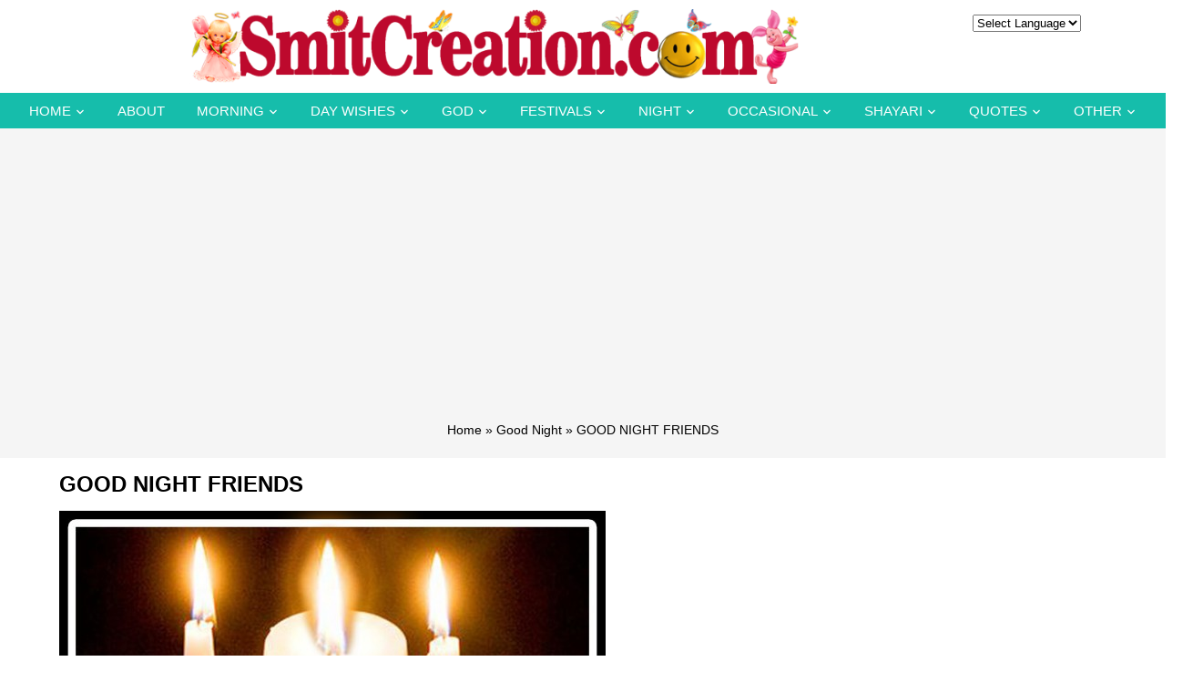

--- FILE ---
content_type: text/html; charset=UTF-8
request_url: https://www.smitcreation.com/good-night-friends-6/
body_size: 9210
content:
<!DOCTYPE html>
<html lang="en">
<head>
<title>GOOD NIGHT FRIENDS - SmitCreation.com</title>

<link rel="preconnect" href="https://fonts.gstatic.com">
<link href="https://fonts.googleapis.com/css2?family=Roboto:wght@300;400;700&display=swap" rel="stylesheet"> 
	
<link rel=stylesheet href="https://www.smitcreation.com/wp-content/themes/smitcreation/fonts/icomoon/style.css">
<link rel=stylesheet href="https://www.smitcreation.com/wp-content/themes/smitcreation/css/bootstrap.min.css?v=1.1">
<link rel=stylesheet href="https://www.smitcreation.com/wp-content/themes/smitcreation/style.css?v=1.44" type="text/css" />	
<link rel=stylesheet href="https://www.smitcreation.com/wp-content/themes/smitcreation/css/navbar.css?v=1.2" type="text/css" />
<link rel=stylesheet href="https://www.smitcreation.com/wp-content/themes/smitcreation/css/new-home-css.css?v=1768541755" type="text/css" />
<link rel=stylesheet href="https://www.smitcreation.com/wp-content/themes/smitcreation/css/owl.carousel.min.css">

	
<style type="text/css">
div.wpcf7-response-output {float:left;margin: 10px 0 0; padding:0;background:#eee;padding:8px 15px;border-radius:5px;border:1px solid #ccc;color:#444;}
span.wpcf7-not-valid-tip {position: absolute;top:0;left: 10%;z-index: 100;background:rgba(255,255,255, 0.8);border: 1px solid #ccc;font-size: 12px;padding: 2px 10px;color:#222;width:85%;}
.wpcf7-form-control-wrap:hover .wpcf7-not-valid-tip, .wpcf7-form-control:focus + .wpcf7-not-valid-tip { display:none; }
</style>

<link rel="apple-touch-icon" sizes="180x180" href="https://www.smitcreation.com/apple-touch-icon.png">
<link rel="icon" type="image/png" sizes="32x32" href="https://www.smitcreation.com/favicon-32x32.png">
<link rel="icon" type="image/png" sizes="16x16" href="https://www.smitcreation.com/favicon-16x16.png">
<link rel="manifest" href="https://www.smitcreation.com/site.webmanifest">
<link rel="mask-icon" href="https://www.smitcreation.com/safari-pinned-tab.svg" color="#5bbad5">
<meta name="msapplication-TileColor" content="#da532c">
<meta name="p:domain_verify" content="258a5d1c9f0456609ec4f31b7c96d9b8"/>
<meta name="viewport" content="width=device-width, initial-scale=1"/>
<meta name="google-site-verification" content="lNCtmMFutIlPNs8BGe3tWJHBq1irf0P1IjNvqMqVdVo"/>

<script async src="https://pagead2.googlesyndication.com/pagead/js/adsbygoogle.js?client=ca-pub-4650807661925081"
     crossorigin="anonymous"></script>

	<meta property="og:image" content="https://www.smitcreation.com/sc/02/3849/38491.jpg" />
		






<meta name='robots' content='index, follow, max-image-preview:large, max-snippet:-1, max-video-preview:-1' />

	<!-- This site is optimized with the Yoast SEO plugin v26.7 - https://yoast.com/wordpress/plugins/seo/ -->
	<link rel="canonical" href="https://www.smitcreation.com/good-night-friends-6/" />
	<meta property="og:locale" content="en_US" />
	<meta property="og:url" content="https://www.smitcreation.com/good-night-friends-6/" />
	<meta property="og:site_name" content="SmitCreation.com - Pictures and Graphics" />
	<meta property="article:published_time" content="2016-05-23T13:45:12+00:00" />
	<meta property="article:modified_time" content="2020-12-11T11:33:20+00:00" />
	<meta property="og:image" content="https://www.smitcreation.com/sc/02/3849/38491.jpg" />
	<meta name="author" content="Smita Haldankar" />
	<meta name="twitter:label1" content="Written by" />
	<meta name="twitter:data1" content="Smita Haldankar" />
	<!-- / Yoast SEO plugin. -->


<style id='wp-img-auto-sizes-contain-inline-css' type='text/css'>
img:is([sizes=auto i],[sizes^="auto," i]){contain-intrinsic-size:3000px 1500px}
/*# sourceURL=wp-img-auto-sizes-contain-inline-css */
</style>
<link rel='stylesheet' id='contact-form-7-css' href='https://www.smitcreation.com/wp-content/plugins/contact-form-7/includes/css/styles.css?ver=6.1.4' type='text/css' media='all' />
<link rel='stylesheet' id='wpa-css-css' href='https://www.smitcreation.com/wp-content/plugins/honeypot/includes/css/wpa.css?ver=2.3.04' type='text/css' media='all' />
<link rel='stylesheet' id='wp-postratings-css' href='https://www.smitcreation.com/wp-content/plugins/wp-postratings/css/postratings-css.css?ver=1.91.2' type='text/css' media='all' />
<script type="text/javascript" src="https://www.smitcreation.com/wp-includes/js/jquery/jquery.min.js?ver=3.7.1" id="jquery-core-js"></script>
<script type="text/javascript" src="https://www.smitcreation.com/wp-includes/js/jquery/jquery-migrate.min.js?ver=3.4.1" id="jquery-migrate-js"></script>
<link rel="icon" href="https://www.smitcreation.com/wp-content/uploads/2018/08/cropped-SC-2-32x32.png" sizes="32x32" />
<link rel="icon" href="https://www.smitcreation.com/wp-content/uploads/2018/08/cropped-SC-2-192x192.png" sizes="192x192" />
<link rel="apple-touch-icon" href="https://www.smitcreation.com/wp-content/uploads/2018/08/cropped-SC-2-180x180.png" />
<meta name="msapplication-TileImage" content="https://www.smitcreation.com/wp-content/uploads/2018/08/cropped-SC-2-270x270.png" />

<script src="https://www.smitcreation.com/wp-content/themes/smitcreation/js/jquery-3.1.1.min.js"></script>

<style id='global-styles-inline-css' type='text/css'>
:root{--wp--preset--aspect-ratio--square: 1;--wp--preset--aspect-ratio--4-3: 4/3;--wp--preset--aspect-ratio--3-4: 3/4;--wp--preset--aspect-ratio--3-2: 3/2;--wp--preset--aspect-ratio--2-3: 2/3;--wp--preset--aspect-ratio--16-9: 16/9;--wp--preset--aspect-ratio--9-16: 9/16;--wp--preset--color--black: #000000;--wp--preset--color--cyan-bluish-gray: #abb8c3;--wp--preset--color--white: #ffffff;--wp--preset--color--pale-pink: #f78da7;--wp--preset--color--vivid-red: #cf2e2e;--wp--preset--color--luminous-vivid-orange: #ff6900;--wp--preset--color--luminous-vivid-amber: #fcb900;--wp--preset--color--light-green-cyan: #7bdcb5;--wp--preset--color--vivid-green-cyan: #00d084;--wp--preset--color--pale-cyan-blue: #8ed1fc;--wp--preset--color--vivid-cyan-blue: #0693e3;--wp--preset--color--vivid-purple: #9b51e0;--wp--preset--gradient--vivid-cyan-blue-to-vivid-purple: linear-gradient(135deg,rgb(6,147,227) 0%,rgb(155,81,224) 100%);--wp--preset--gradient--light-green-cyan-to-vivid-green-cyan: linear-gradient(135deg,rgb(122,220,180) 0%,rgb(0,208,130) 100%);--wp--preset--gradient--luminous-vivid-amber-to-luminous-vivid-orange: linear-gradient(135deg,rgb(252,185,0) 0%,rgb(255,105,0) 100%);--wp--preset--gradient--luminous-vivid-orange-to-vivid-red: linear-gradient(135deg,rgb(255,105,0) 0%,rgb(207,46,46) 100%);--wp--preset--gradient--very-light-gray-to-cyan-bluish-gray: linear-gradient(135deg,rgb(238,238,238) 0%,rgb(169,184,195) 100%);--wp--preset--gradient--cool-to-warm-spectrum: linear-gradient(135deg,rgb(74,234,220) 0%,rgb(151,120,209) 20%,rgb(207,42,186) 40%,rgb(238,44,130) 60%,rgb(251,105,98) 80%,rgb(254,248,76) 100%);--wp--preset--gradient--blush-light-purple: linear-gradient(135deg,rgb(255,206,236) 0%,rgb(152,150,240) 100%);--wp--preset--gradient--blush-bordeaux: linear-gradient(135deg,rgb(254,205,165) 0%,rgb(254,45,45) 50%,rgb(107,0,62) 100%);--wp--preset--gradient--luminous-dusk: linear-gradient(135deg,rgb(255,203,112) 0%,rgb(199,81,192) 50%,rgb(65,88,208) 100%);--wp--preset--gradient--pale-ocean: linear-gradient(135deg,rgb(255,245,203) 0%,rgb(182,227,212) 50%,rgb(51,167,181) 100%);--wp--preset--gradient--electric-grass: linear-gradient(135deg,rgb(202,248,128) 0%,rgb(113,206,126) 100%);--wp--preset--gradient--midnight: linear-gradient(135deg,rgb(2,3,129) 0%,rgb(40,116,252) 100%);--wp--preset--font-size--small: 13px;--wp--preset--font-size--medium: 20px;--wp--preset--font-size--large: 36px;--wp--preset--font-size--x-large: 42px;--wp--preset--spacing--20: 0.44rem;--wp--preset--spacing--30: 0.67rem;--wp--preset--spacing--40: 1rem;--wp--preset--spacing--50: 1.5rem;--wp--preset--spacing--60: 2.25rem;--wp--preset--spacing--70: 3.38rem;--wp--preset--spacing--80: 5.06rem;--wp--preset--shadow--natural: 6px 6px 9px rgba(0, 0, 0, 0.2);--wp--preset--shadow--deep: 12px 12px 50px rgba(0, 0, 0, 0.4);--wp--preset--shadow--sharp: 6px 6px 0px rgba(0, 0, 0, 0.2);--wp--preset--shadow--outlined: 6px 6px 0px -3px rgb(255, 255, 255), 6px 6px rgb(0, 0, 0);--wp--preset--shadow--crisp: 6px 6px 0px rgb(0, 0, 0);}:where(.is-layout-flex){gap: 0.5em;}:where(.is-layout-grid){gap: 0.5em;}body .is-layout-flex{display: flex;}.is-layout-flex{flex-wrap: wrap;align-items: center;}.is-layout-flex > :is(*, div){margin: 0;}body .is-layout-grid{display: grid;}.is-layout-grid > :is(*, div){margin: 0;}:where(.wp-block-columns.is-layout-flex){gap: 2em;}:where(.wp-block-columns.is-layout-grid){gap: 2em;}:where(.wp-block-post-template.is-layout-flex){gap: 1.25em;}:where(.wp-block-post-template.is-layout-grid){gap: 1.25em;}.has-black-color{color: var(--wp--preset--color--black) !important;}.has-cyan-bluish-gray-color{color: var(--wp--preset--color--cyan-bluish-gray) !important;}.has-white-color{color: var(--wp--preset--color--white) !important;}.has-pale-pink-color{color: var(--wp--preset--color--pale-pink) !important;}.has-vivid-red-color{color: var(--wp--preset--color--vivid-red) !important;}.has-luminous-vivid-orange-color{color: var(--wp--preset--color--luminous-vivid-orange) !important;}.has-luminous-vivid-amber-color{color: var(--wp--preset--color--luminous-vivid-amber) !important;}.has-light-green-cyan-color{color: var(--wp--preset--color--light-green-cyan) !important;}.has-vivid-green-cyan-color{color: var(--wp--preset--color--vivid-green-cyan) !important;}.has-pale-cyan-blue-color{color: var(--wp--preset--color--pale-cyan-blue) !important;}.has-vivid-cyan-blue-color{color: var(--wp--preset--color--vivid-cyan-blue) !important;}.has-vivid-purple-color{color: var(--wp--preset--color--vivid-purple) !important;}.has-black-background-color{background-color: var(--wp--preset--color--black) !important;}.has-cyan-bluish-gray-background-color{background-color: var(--wp--preset--color--cyan-bluish-gray) !important;}.has-white-background-color{background-color: var(--wp--preset--color--white) !important;}.has-pale-pink-background-color{background-color: var(--wp--preset--color--pale-pink) !important;}.has-vivid-red-background-color{background-color: var(--wp--preset--color--vivid-red) !important;}.has-luminous-vivid-orange-background-color{background-color: var(--wp--preset--color--luminous-vivid-orange) !important;}.has-luminous-vivid-amber-background-color{background-color: var(--wp--preset--color--luminous-vivid-amber) !important;}.has-light-green-cyan-background-color{background-color: var(--wp--preset--color--light-green-cyan) !important;}.has-vivid-green-cyan-background-color{background-color: var(--wp--preset--color--vivid-green-cyan) !important;}.has-pale-cyan-blue-background-color{background-color: var(--wp--preset--color--pale-cyan-blue) !important;}.has-vivid-cyan-blue-background-color{background-color: var(--wp--preset--color--vivid-cyan-blue) !important;}.has-vivid-purple-background-color{background-color: var(--wp--preset--color--vivid-purple) !important;}.has-black-border-color{border-color: var(--wp--preset--color--black) !important;}.has-cyan-bluish-gray-border-color{border-color: var(--wp--preset--color--cyan-bluish-gray) !important;}.has-white-border-color{border-color: var(--wp--preset--color--white) !important;}.has-pale-pink-border-color{border-color: var(--wp--preset--color--pale-pink) !important;}.has-vivid-red-border-color{border-color: var(--wp--preset--color--vivid-red) !important;}.has-luminous-vivid-orange-border-color{border-color: var(--wp--preset--color--luminous-vivid-orange) !important;}.has-luminous-vivid-amber-border-color{border-color: var(--wp--preset--color--luminous-vivid-amber) !important;}.has-light-green-cyan-border-color{border-color: var(--wp--preset--color--light-green-cyan) !important;}.has-vivid-green-cyan-border-color{border-color: var(--wp--preset--color--vivid-green-cyan) !important;}.has-pale-cyan-blue-border-color{border-color: var(--wp--preset--color--pale-cyan-blue) !important;}.has-vivid-cyan-blue-border-color{border-color: var(--wp--preset--color--vivid-cyan-blue) !important;}.has-vivid-purple-border-color{border-color: var(--wp--preset--color--vivid-purple) !important;}.has-vivid-cyan-blue-to-vivid-purple-gradient-background{background: var(--wp--preset--gradient--vivid-cyan-blue-to-vivid-purple) !important;}.has-light-green-cyan-to-vivid-green-cyan-gradient-background{background: var(--wp--preset--gradient--light-green-cyan-to-vivid-green-cyan) !important;}.has-luminous-vivid-amber-to-luminous-vivid-orange-gradient-background{background: var(--wp--preset--gradient--luminous-vivid-amber-to-luminous-vivid-orange) !important;}.has-luminous-vivid-orange-to-vivid-red-gradient-background{background: var(--wp--preset--gradient--luminous-vivid-orange-to-vivid-red) !important;}.has-very-light-gray-to-cyan-bluish-gray-gradient-background{background: var(--wp--preset--gradient--very-light-gray-to-cyan-bluish-gray) !important;}.has-cool-to-warm-spectrum-gradient-background{background: var(--wp--preset--gradient--cool-to-warm-spectrum) !important;}.has-blush-light-purple-gradient-background{background: var(--wp--preset--gradient--blush-light-purple) !important;}.has-blush-bordeaux-gradient-background{background: var(--wp--preset--gradient--blush-bordeaux) !important;}.has-luminous-dusk-gradient-background{background: var(--wp--preset--gradient--luminous-dusk) !important;}.has-pale-ocean-gradient-background{background: var(--wp--preset--gradient--pale-ocean) !important;}.has-electric-grass-gradient-background{background: var(--wp--preset--gradient--electric-grass) !important;}.has-midnight-gradient-background{background: var(--wp--preset--gradient--midnight) !important;}.has-small-font-size{font-size: var(--wp--preset--font-size--small) !important;}.has-medium-font-size{font-size: var(--wp--preset--font-size--medium) !important;}.has-large-font-size{font-size: var(--wp--preset--font-size--large) !important;}.has-x-large-font-size{font-size: var(--wp--preset--font-size--x-large) !important;}
/*# sourceURL=global-styles-inline-css */
</style>
</head>
<body class="wp-singular post-template-default single single-post postid-3849 single-format-standard wp-theme-smitcreation">

<div id="fixednavgap"></div>

<header class="header_area">
	<div class="main_menu">	
		<div class="container">
			<div id="topbar">
				<div class="row">
					<div class="col-md-10">
						<div id="logo">
							<a href="https://www.smitcreation.com/"><img src="https://www.smitcreation.com/wp-content/uploads/2020/12/Banner-2021.png"></a>			
							<a href="#" class="site-menu-toggle js-menu-toggle"><span class="icon-menu "></span></a>	
						</div>
					</div>
					<div class="col-md-2 text-center">
						<select id="select" onchange="window.open(this.options[this.selectedIndex].value,'_self');">
							<option value="">Select Language</option>
							<option value="https://www.smitcreation.com/english-section/">English</option>				
							<option value="https://www.smitcreation.com/hindi-section/">Hindi</option>
							<option value="https://www.smitcreation.com/gujarati-section/">Gujarati</option>
							<option value="https://www.smitcreation.com/marathi-section/">Marathi</option>
						</select>
					</div>
				</div>
			</div>
		</div>
		<div class="clear"></div>
		<div class="site-wrap">
			<div class="site-mobile-menu">
				<div class="site-mobile-menu-header">
					<div class="site-mobile-menu-close">
						<span class="icon-close2 js-menu-toggle"></span>
					</div>
				</div>
				<div class="site-mobile-menu-body">
				</div>
			</div>
			<header class="site-navbar">	
				<nav class="site-navigation text-center" role=navigation>
					<ul id="menu-top-navigation" class="site-menu js-clone-nav"><li id="menu-item-61508" class="menu-item menu-item-type-custom menu-item-object-custom menu-item-home menu-item-has-children menu-item-61508"><a href="https://www.smitcreation.com/">Home</a>
<ul/ class="dropdown"/>
	<li id="menu-item-58257" class="menu-item menu-item-type-post_type menu-item-object-page menu-item-58257"><a href="https://www.smitcreation.com/english-section/">English</a></li>
	<li id="menu-item-56428" class="menu-item menu-item-type-post_type menu-item-object-page menu-item-56428"><a href="https://www.smitcreation.com/hindi-section/">Hindi</a></li>
	<li id="menu-item-56429" class="menu-item menu-item-type-post_type menu-item-object-page menu-item-56429"><a href="https://www.smitcreation.com/gujarati-section/">Gujarati</a></li>
	<li id="menu-item-56430" class="menu-item menu-item-type-post_type menu-item-object-page menu-item-56430"><a href="https://www.smitcreation.com/marathi-section/">Marathi</a></li>
</ul>
</li>
<li id="menu-item-56432" class="menu-item menu-item-type-post_type menu-item-object-page menu-item-56432"><a href="https://www.smitcreation.com/about-smita-haldankar/">About</a></li>
<li id="menu-item-56441" class="menu-item menu-item-type-post_type menu-item-object-page menu-item-has-children menu-item-56441"><a href="https://www.smitcreation.com/good-morning-greeting-cards/">Morning</a>
<ul/ class="dropdown"/>
	<li id="menu-item-56433" class="menu-item menu-item-type-taxonomy menu-item-object-category menu-item-56433"><a href="https://www.smitcreation.com/pictures/good-morning/">Good Morning English</a></li>
	<li id="menu-item-61753" class="menu-item menu-item-type-taxonomy menu-item-object-category menu-item-61753"><a href="https://www.smitcreation.com/pictures/good-morning-hindi/">Good Morning Hindi</a></li>
	<li id="menu-item-56437" class="menu-item menu-item-type-taxonomy menu-item-object-category menu-item-56437"><a href="https://www.smitcreation.com/pictures/shubh-prabhat-hindi-photo/">Shubh Prabhat Hindi (शुभ प्रभात हिंदी )</a></li>
	<li id="menu-item-61754" class="menu-item menu-item-type-taxonomy menu-item-object-category menu-item-61754"><a href="https://www.smitcreation.com/pictures/good-morning-marathi/">Good Morning Marathi</a></li>
	<li id="menu-item-56438" class="menu-item menu-item-type-taxonomy menu-item-object-category menu-item-56438"><a href="https://www.smitcreation.com/pictures/shubh-sakal-marathi-photo/">Shubh Sakal Marathi (शुभ सकाळ मराठी)</a></li>
	<li id="menu-item-61755" class="menu-item menu-item-type-taxonomy menu-item-object-category menu-item-61755"><a href="https://www.smitcreation.com/pictures/good-morning-gujarati/">Good Morning Gujarati</a></li>
	<li id="menu-item-56439" class="menu-item menu-item-type-taxonomy menu-item-object-category menu-item-56439"><a href="https://www.smitcreation.com/pictures/shubh-savar-gujarati-photo/">Shubh Savar Gujarati (શુભ સવાર ગુજરાતી)</a></li>
	<li id="menu-item-56451" class="menu-item menu-item-type-custom menu-item-object-custom menu-item-56451"><a href="https://www.smitcreation.com/sms/good-morning-sms-collection/">Good Morning SMS</a></li>
</ul>
</li>
<li id="menu-item-56440" class="menu-item menu-item-type-post_type menu-item-object-page menu-item-has-children menu-item-56440"><a href="https://www.smitcreation.com/every-day-wishes-cards/">Day Wishes</a>
<ul/ class="dropdown"/>
	<li id="menu-item-56442" class="menu-item menu-item-type-taxonomy menu-item-object-category menu-item-56442"><a href="https://www.smitcreation.com/pictures/new-week/">New Week</a></li>
	<li id="menu-item-56444" class="menu-item menu-item-type-taxonomy menu-item-object-category menu-item-56444"><a href="https://www.smitcreation.com/pictures/monday/">Monday</a></li>
	<li id="menu-item-56445" class="menu-item menu-item-type-taxonomy menu-item-object-category menu-item-56445"><a href="https://www.smitcreation.com/pictures/tuesday/">Tuesday</a></li>
	<li id="menu-item-56446" class="menu-item menu-item-type-taxonomy menu-item-object-category menu-item-56446"><a href="https://www.smitcreation.com/pictures/wednesday/">Wednesday</a></li>
	<li id="menu-item-56447" class="menu-item menu-item-type-taxonomy menu-item-object-category menu-item-56447"><a href="https://www.smitcreation.com/pictures/thursday/">Thursday</a></li>
	<li id="menu-item-56448" class="menu-item menu-item-type-taxonomy menu-item-object-category menu-item-56448"><a href="https://www.smitcreation.com/pictures/friday/">Friday</a></li>
	<li id="menu-item-56449" class="menu-item menu-item-type-taxonomy menu-item-object-category menu-item-56449"><a href="https://www.smitcreation.com/pictures/saturday/">Saturday</a></li>
	<li id="menu-item-56450" class="menu-item menu-item-type-taxonomy menu-item-object-category menu-item-56450"><a href="https://www.smitcreation.com/pictures/weekend/">Weekend</a></li>
	<li id="menu-item-56443" class="menu-item menu-item-type-taxonomy menu-item-object-category menu-item-56443"><a href="https://www.smitcreation.com/pictures/sunday/">Sunday</a></li>
</ul>
</li>
<li id="menu-item-56452" class="menu-item menu-item-type-post_type menu-item-object-page menu-item-has-children menu-item-56452"><a href="https://www.smitcreation.com/god-section/">God</a>
<ul/ class="dropdown"/>
	<li id="menu-item-75073" class="menu-item menu-item-type-taxonomy menu-item-object-category menu-item-75073"><a href="https://www.smitcreation.com/pictures/bhakti-ki-bunde/">Bhakti Ki Bunde &#8211; भक्ति की बूँदें</a></li>
	<li id="menu-item-56656" class="menu-item menu-item-type-taxonomy menu-item-object-category menu-item-56656"><a href="https://www.smitcreation.com/pictures/gif-images/god-gif-images/">God Gif Images</a></li>
	<li id="menu-item-56453" class="menu-item menu-item-type-taxonomy menu-item-object-category menu-item-56453"><a href="https://www.smitcreation.com/pictures/bhagwan-shiva-shankar-images/">Shiva ( शिव )</a></li>
	<li id="menu-item-56456" class="menu-item menu-item-type-taxonomy menu-item-object-category menu-item-56456"><a href="https://www.smitcreation.com/pictures/hanuman/">Hanuman ( हनुमान )</a></li>
	<li id="menu-item-56455" class="menu-item menu-item-type-taxonomy menu-item-object-category menu-item-56455"><a href="https://www.smitcreation.com/pictures/ganesha/">Ganesha ( गणेश )</a></li>
	<li id="menu-item-56457" class="menu-item menu-item-type-taxonomy menu-item-object-category menu-item-56457"><a href="https://www.smitcreation.com/pictures/shri-vishnu/">Shri Vishnu ( श्री विष्णु )</a></li>
	<li id="menu-item-56458" class="menu-item menu-item-type-taxonomy menu-item-object-category menu-item-56458"><a href="https://www.smitcreation.com/pictures/sai-baba/">Sai Baba ( साईं बाबा )</a></li>
	<li id="menu-item-56459" class="menu-item menu-item-type-taxonomy menu-item-object-category menu-item-56459"><a href="https://www.smitcreation.com/pictures/krishna/">Krishna ( कृष्ण )</a></li>
	<li id="menu-item-56460" class="menu-item menu-item-type-taxonomy menu-item-object-category menu-item-56460"><a href="https://www.smitcreation.com/pictures/devi/">Devi ( देवी )</a></li>
	<li id="menu-item-56461" class="menu-item menu-item-type-taxonomy menu-item-object-category menu-item-56461"><a href="https://www.smitcreation.com/pictures/shani-dev/">Shani Dev (शनि देव )</a></li>
	<li id="menu-item-56462" class="menu-item menu-item-type-taxonomy menu-item-object-category menu-item-56462"><a href="https://www.smitcreation.com/pictures/shri-ram/">Shri Ram ( श्री राम )</a></li>
	<li id="menu-item-56463" class="menu-item menu-item-type-taxonomy menu-item-object-category menu-item-56463"><a href="https://www.smitcreation.com/pictures/surya-dev/">Surya Dev (सूर्य देव )</a></li>
	<li id="menu-item-56464" class="menu-item menu-item-type-custom menu-item-object-custom menu-item-56464"><a href="https://www.smitcreation.com/god-section/">More</a></li>
</ul>
</li>
<li id="menu-item-56471" class="menu-item menu-item-type-post_type menu-item-object-page menu-item-has-children menu-item-56471"><a href="https://www.smitcreation.com/festivals/">Festivals</a>
<ul/ class="dropdown"/>
	<li id="menu-item-56472" class="menu-item menu-item-type-taxonomy menu-item-object-category menu-item-56472"><a href="https://www.smitcreation.com/pictures/festivals/">English Festivals</a></li>
	<li id="menu-item-56477" class="menu-item menu-item-type-taxonomy menu-item-object-category menu-item-56477"><a href="https://www.smitcreation.com/pictures/special-days/">Special Days</a></li>
	<li id="menu-item-56473" class="menu-item menu-item-type-taxonomy menu-item-object-category menu-item-56473"><a href="https://www.smitcreation.com/pictures/hindi-festivals/">Hindi Festivals (हिन्दी त्योहार )</a></li>
	<li id="menu-item-56474" class="menu-item menu-item-type-taxonomy menu-item-object-category menu-item-56474"><a href="https://www.smitcreation.com/pictures/gujarati-festivals/">Gujarati Festivals (ગુજરાતી તહેવાર)</a></li>
	<li id="menu-item-56475" class="menu-item menu-item-type-taxonomy menu-item-object-category menu-item-56475"><a href="https://www.smitcreation.com/pictures/marathi-festivals/">Marathi Festivals (मराठी सण )</a></li>
	<li id="menu-item-56476" class="menu-item menu-item-type-taxonomy menu-item-object-category menu-item-56476"><a href="https://www.smitcreation.com/pictures/hindi-slogans/">Hindi Social Awareness Days ( हिन्दी सामाजिक जागरूकता दिवस )</a></li>
</ul>
</li>
<li id="menu-item-56465" class="menu-item menu-item-type-custom menu-item-object-custom menu-item-has-children menu-item-56465"><a href="https://www.smitcreation.com/pictures/good-night/">Night</a>
<ul/ class="dropdown"/>
	<li id="menu-item-56466" class="menu-item menu-item-type-taxonomy menu-item-object-category current-post-ancestor current-menu-parent current-post-parent menu-item-56466"><a href="https://www.smitcreation.com/pictures/good-night/">Good Night English</a></li>
	<li id="menu-item-56467" class="menu-item menu-item-type-taxonomy menu-item-object-category menu-item-56467"><a href="https://www.smitcreation.com/pictures/shubh-ratri-hindi/">Shubh Ratri Hindi (शुभ रात्रि हिंदी)</a></li>
	<li id="menu-item-56468" class="menu-item menu-item-type-taxonomy menu-item-object-category menu-item-56468"><a href="https://www.smitcreation.com/pictures/shubh-ratri-gujarati/">Shubh Ratri Gujarati (શુભ રાત્રી ગુજરાતી )</a></li>
	<li id="menu-item-56469" class="menu-item menu-item-type-taxonomy menu-item-object-category menu-item-56469"><a href="https://www.smitcreation.com/pictures/shubh-ratri-marathi/">Shubh Ratri Marathi (शुभ रात्री मराठी)</a></li>
</ul>
</li>
<li id="menu-item-56478" class="menu-item menu-item-type-post_type menu-item-object-page menu-item-has-children menu-item-56478"><a href="https://www.smitcreation.com/occasional-greetings/">Occasional</a>
<ul/ class="dropdown"/>
	<li id="menu-item-56479" class="menu-item menu-item-type-taxonomy menu-item-object-category menu-item-56479"><a href="https://www.smitcreation.com/pictures/anniversary/">Anniversary</a></li>
	<li id="menu-item-56480" class="menu-item menu-item-type-taxonomy menu-item-object-category menu-item-56480"><a href="https://www.smitcreation.com/pictures/birthday/">Birthday</a></li>
	<li id="menu-item-56481" class="menu-item menu-item-type-taxonomy menu-item-object-category menu-item-56481"><a href="https://www.smitcreation.com/pictures/congratulations/">Congratulations</a></li>
	<li id="menu-item-56482" class="menu-item menu-item-type-taxonomy menu-item-object-category menu-item-56482"><a href="https://www.smitcreation.com/pictures/get-well-soon/">Get Well Soon</a></li>
	<li id="menu-item-56483" class="menu-item menu-item-type-taxonomy menu-item-object-category menu-item-56483"><a href="https://www.smitcreation.com/pictures/good-luck/">Good Luck</a></li>
	<li id="menu-item-56484" class="menu-item menu-item-type-taxonomy menu-item-object-category menu-item-56484"><a href="https://www.smitcreation.com/pictures/happy-journey/">Happy Journey</a></li>
	<li id="menu-item-56485" class="menu-item menu-item-type-taxonomy menu-item-object-category menu-item-56485"><a href="https://www.smitcreation.com/pictures/retirement/">Retirement</a></li>
	<li id="menu-item-56486" class="menu-item menu-item-type-taxonomy menu-item-object-category menu-item-56486"><a href="https://www.smitcreation.com/pictures/thank-you/">Thank You</a></li>
	<li id="menu-item-56487" class="menu-item menu-item-type-taxonomy menu-item-object-category menu-item-56487"><a href="https://www.smitcreation.com/pictures/wedding-day/">Wedding Day</a></li>
	<li id="menu-item-56719" class="menu-item menu-item-type-custom menu-item-object-custom menu-item-56719"><a href="https://www.smitcreation.com/occasional-greetings/">more</a></li>
</ul>
</li>
<li id="menu-item-56488" class="menu-item menu-item-type-taxonomy menu-item-object-category menu-item-has-children menu-item-56488"><a href="https://www.smitcreation.com/pictures/shayari/">Shayari</a>
<ul/ class="dropdown"/>
	<li id="menu-item-56489" class="menu-item menu-item-type-taxonomy menu-item-object-category menu-item-56489"><a href="https://www.smitcreation.com/pictures/shayari/suprabhat-shayari/">Suprabhat Shayari (सुप्रभात शायरी)</a></li>
	<li id="menu-item-56490" class="menu-item menu-item-type-taxonomy menu-item-object-category menu-item-56490"><a href="https://www.smitcreation.com/pictures/shayari/shubh-ratri-shayari/">Shubh Ratri Shayari (शुभ रात्रि शायरी)</a></li>
	<li id="menu-item-56491" class="menu-item menu-item-type-taxonomy menu-item-object-category menu-item-56491"><a href="https://www.smitcreation.com/pictures/shayari/">Hindi Shayari (हिंदी शायरी)</a></li>
	<li id="menu-item-56492" class="menu-item menu-item-type-taxonomy menu-item-object-category menu-item-56492"><a href="https://www.smitcreation.com/pictures/marathi-shayari/">Marathi Shayari (मराठी शायरी)</a></li>
	<li id="menu-item-56493" class="menu-item menu-item-type-taxonomy menu-item-object-category menu-item-56493"><a href="https://www.smitcreation.com/pictures/gujarati-shayari/">Gujarati Shayari (ગુજરાતી શાયરી)</a></li>
	<li id="menu-item-56494" class="menu-item menu-item-type-taxonomy menu-item-object-category menu-item-56494"><a href="https://www.smitcreation.com/pictures/shayari/love-shayari/">Love Shayari (प्रेम शायरी)</a></li>
	<li id="menu-item-56495" class="menu-item menu-item-type-taxonomy menu-item-object-category menu-item-56495"><a href="https://www.smitcreation.com/pictures/shayari/zindagi-shayari/">Zindagi Shayari (जिंदगी शायरी)</a></li>
	<li id="menu-item-56496" class="menu-item menu-item-type-taxonomy menu-item-object-category menu-item-56496"><a href="https://www.smitcreation.com/pictures/shayari/">More</a></li>
</ul>
</li>
<li id="menu-item-56500" class="menu-item menu-item-type-post_type menu-item-object-page menu-item-has-children menu-item-56500"><a href="https://www.smitcreation.com/inspirational-quotes/">Quotes</a>
<ul/ class="dropdown"/>
	<li id="menu-item-56499" class="menu-item menu-item-type-taxonomy menu-item-object-category menu-item-56499"><a href="https://www.smitcreation.com/pictures/quotes/">English Quotes</a></li>
	<li id="menu-item-56504" class="menu-item menu-item-type-taxonomy menu-item-object-category menu-item-56504"><a href="https://www.smitcreation.com/pictures/hindi-suvichar/">Hindi Suvichar ( हिंदी सुविचार )</a></li>
	<li id="menu-item-56505" class="menu-item menu-item-type-taxonomy menu-item-object-category menu-item-56505"><a href="https://www.smitcreation.com/pictures/gujarati-suvichar/">Gujarati Suvichar (ગુજરાતી સુવિચાર )</a></li>
	<li id="menu-item-56506" class="menu-item menu-item-type-taxonomy menu-item-object-category menu-item-56506"><a href="https://www.smitcreation.com/pictures/marathi-suvichar/">Marathi Suvichar (मराठी सुविचार)</a></li>
	<li id="menu-item-56502" class="menu-item menu-item-type-taxonomy menu-item-object-category menu-item-56502"><a href="https://www.smitcreation.com/pictures/great-quotes/">Great Quotes</a></li>
	<li id="menu-item-56501" class="menu-item menu-item-type-taxonomy menu-item-object-category menu-item-56501"><a href="https://www.smitcreation.com/pictures/life/healthy-life-quotes/">Healthy Quotes</a></li>
	<li id="menu-item-56503" class="menu-item menu-item-type-taxonomy menu-item-object-category menu-item-56503"><a href="https://www.smitcreation.com/pictures/life/">Life Quotes</a></li>
	<li id="menu-item-56507" class="menu-item menu-item-type-post_type menu-item-object-page menu-item-56507"><a href="https://www.smitcreation.com/inspirational-quotes/">more</a></li>
</ul>
</li>
<li id="menu-item-56509" class="menu-item menu-item-type-custom menu-item-object-custom menu-item-has-children menu-item-56509"><a href="https://www.smitcreation.com/photoframe/">Other</a>
<ul/ class="dropdown"/>
	<li id="menu-item-56655" class="menu-item menu-item-type-taxonomy menu-item-object-category menu-item-56655"><a href="https://www.smitcreation.com/pictures/gif-images/">Gif Images</a></li>
	<li id="menu-item-56511" class="menu-item menu-item-type-custom menu-item-object-custom menu-item-56511"><a href="https://www.smitcreation.com/photoframe/">Photo Frames</a></li>
	<li id="menu-item-56510" class="menu-item menu-item-type-custom menu-item-object-custom menu-item-56510"><a href="https://www.smitcreation.com/sms/">SMS Collection</a></li>
	<li id="menu-item-56508" class="menu-item menu-item-type-taxonomy menu-item-object-category menu-item-56508"><a href="https://www.smitcreation.com/pictures/videos/">Videos</a></li>
</ul>
</li>
</ul>				</nav>
			</header>
		</div>
	</div>
</header>


<div id="featuredlinks">
<p>
<a href="https://www.smitcreation.com/pictures/good-morning/">Good Morning</a> | 
<a href="https://www.smitcreation.com/pictures/birthday/">Birthday</a> | 
<a href="https://www.smitcreation.com/events/">Festivals</a> | 
<a href="https://www.smitcreation.com/every-day-wishes-cards/">Day Wishes</a> | 
<a href="https://www.smitcreation.com/god-section/">God</a> | 
<a href="https://www.smitcreation.com/pictures/shayari/">Shayari</a> | 
<a href="https://www.smitcreation.com/inspirational-quotes/">Quotes</a>
</p>
</div>
<div id="pagetitle">
	<div id="pagetitleinner">	
		<div class="inner">
						<div class="breadcrumb">
				<a href="https://www.smitcreation.com" rel="nofollow"><i class="fas fa-home"></i> Home</a> »   <a href="https://www.smitcreation.com/pictures/good-night/" title="View all posts in Good Night">Good Night</a> » GOOD NIGHT FRIENDS			</div>	
		</div>
	</div>
</div>

<div class="clear"></div>

<div class="container" id="single-post">
	<div class="row">
			<div class="col-md-9">
								<h1 class="post-title">GOOD NIGHT FRIENDS</h1>
				
<p><a href="https://www.smitcreation.com/sc/02/3849/3849.jpg"><img decoding="async" src="https://www.smitcreation.com/sc/02/3849/38491.jpg" alt="Good Night Friends" /></a><a class="downloadlink" href="https://www.smitcreation.com/sc/02/3849/3849.jpg" download="3849.jpg">Download Image</a></p>
<p>This picture was submitted by Ravi Prakash.</p>
				<div class="clear"></div>	
				
				
<div class="seemore">
See More here: <a href="https://www.smitcreation.com/pictures/good-night/" rel="category tag">Good Night</a>  <p>Tag: <a href="https://www.smitcreation.com/contributors/ravi-prakash/" rel="tag">Ravi Prakash</a></p></div>






	

	 


<div id="respond">

<h3>Leave a comment</h3>



<form action="https://www.smitcreation.com/wp-comments-post.php" method="post" id="commentform">


<p><input type="text" name="author" id="author" value="" size="20" aria-required='true' />
<label for="author"><small>Name (required)</small></label></p>

<p><input type="text" name="email" id="email" value="" size="20" aria-required='true' />
<label for="email"><small>Mail (will not be published) (required)</small></label></p>


<p><textarea name="comment" id="comment" cols="45" rows="7"></textarea></p>

<p><input name="submit" type="submit" id="submit" value="Submit Comment" />
<input type='hidden' name='comment_post_ID' value='3849' id='comment_post_ID' />
<input type='hidden' name='comment_parent' id='comment_parent' value='0' />
</p>

<p style="display: none;"><input type="hidden" id="akismet_comment_nonce" name="akismet_comment_nonce" value="fcfb7c2e20" /></p><p style="display: none !important;" class="akismet-fields-container" data-prefix="ak_"><label>&#916;<textarea name="ak_hp_textarea" cols="45" rows="8" maxlength="100"></textarea></label><input type="hidden" id="ak_js_1" name="ak_js" value="77"/><script>document.getElementById( "ak_js_1" ).setAttribute( "value", ( new Date() ).getTime() );</script></p>
</form>

</div>


							</div>
				</div>	
	<div class="clear"></div>
	</div>

<div class="clear"></div>

<div class="clear"></div>

<div id="footer">
	<div class="inner">			
		<div class="fleft">
			&copy;: All rights reserved. <a href="https://www.smitcreation.com/">SmitCreation.com &#8211; Pictures and Graphics</a> | <a href="https://www.smitcreation.com/disclaimer/">Disclaimer</a> | <a href="https://www.smitcreation.com/copyright-policy/">Copyright Policy</a> | <a href="https://www.smitcreation.com/privacy-policy/">Privacy Policy</a> | <a href="https://www.smitcreation.com/contact-us/">Contact Us</a>
		</div>
	</div>
	<a href="#" id="scroll" style="display: none;"><span></span></a>		
	<div class="clear"></div>
</div>

<script src="https://cdnjs.cloudflare.com/ajax/libs/jqueryui/1.12.1/jquery-ui.min.js"></script>



<script src="https://www.smitcreation.com/wp-content/themes/smitcreation/js/bootstrap.min.js"></script>
<script src="https://www.smitcreation.com/wp-content/themes/smitcreation/js/main.js?v=1.1"></script>

<script>
	 // js for tabs 
    $(".tab_content").hide();
    $(".tab_content:first").show();
  /* if in tab mode */
    $("ul.tabs li").click(function() {
		
      $(".tab_content").hide();
      var activeTab = $(this).attr("rel"); 
      $("#"+activeTab).fadeIn();		
		
      $("ul.tabs li").removeClass("active");
      $(this).addClass("active");

	  $(".tab_drawer_heading").removeClass("d_active");
	  $(".tab_drawer_heading[rel^='"+activeTab+"']").addClass("d_active");
	  
    /*$(".tabs").css("margin-top", function(){ 
       return ($(".tab_container").outerHeight() - $(".tabs").outerHeight() ) / 2;
    });*/
    });
    $(".tab_container").css("min-height", function(){ 
      return $(".tabs").outerHeight() + 0;
    });
	/* if in drawer mode */
	$(".tab_drawer_heading").click(function() {
      
      $(".tab_content").hide();
      var d_activeTab = $(this).attr("rel"); 
      $("#"+d_activeTab).fadeIn();
	  
	  $(".tab_drawer_heading").removeClass("d_active");
      $(this).addClass("d_active");
	  
	  $("ul.tabs li").removeClass("active");
	  $("ul.tabs li[rel^='"+d_activeTab+"']").addClass("active");
    });
	
	
	/* Extra class "tab_last" 
	   to add border to bottom side
	   of last tab 
	$('ul.tabs li').last().addClass("tab_last");*/
	</script>




<script type="text/javascript">
$(document).ready(function() {
	jQuery( ".wpcf7-form-control-wrap" ).hover( function() {
		jQuery( this ).children( ".wpcf7-not-valid-tip" ).css( "display", "none" );
	});
});
</script>


<script data-ad-client="ca-pub-4650807661925081" async src="https://pagead2.googlesyndication.com/pagead/js/adsbygoogle.js"></script>

<!-- Start of StatCounter Code for Default Guide -->
<script type="text/javascript">
var sc_project=10338712; 
var sc_invisible=1; 
var sc_security="6257aa01"; 
var scJsHost = (("https:" == document.location.protocol) ?
"https://secure." : "http://www.");
document.write("<sc"+"ript type='text/javascript' src='" +
scJsHost+
"statcounter.com/counter/counter.js'></"+"script>");
</script>
<noscript><div class="statcounter"><a title="shopify
analytics tool" href="http://statcounter.com/shopify/"
target="_blank"><img class="statcounter"
src="http://c.statcounter.com/10338712/0/6257aa01/1/"
alt="shopify analytics tool"></a></div></noscript>
<!-- End of StatCounter Code for Default Guide -->

<!-- Global site tag (gtag.js) - Google Analytics -->
<script async src="https://www.googletagmanager.com/gtag/js?id=UA-66726063-1"></script>
<script>
  window.dataLayer = window.dataLayer || [];
  function gtag(){dataLayer.push(arguments);}
  gtag('js', new Date());

  gtag('config', 'UA-66726063-1');
</script>



<!-- Google tag (gtag.js) -->
<script async src="https://www.googletagmanager.com/gtag/js?id=G-FTF20BYX9Y"></script>
<script>
  window.dataLayer = window.dataLayer || [];
  function gtag(){dataLayer.push(arguments);}
  gtag('js', new Date());

  gtag('config', 'G-FTF20BYX9Y');
</script>



<script type="speculationrules">
{"prefetch":[{"source":"document","where":{"and":[{"href_matches":"/*"},{"not":{"href_matches":["/wp-*.php","/wp-admin/*","/wp-content/uploads/*","/wp-content/*","/wp-content/plugins/*","/wp-content/themes/smitcreation/*","/*\\?(.+)"]}},{"not":{"selector_matches":"a[rel~=\"nofollow\"]"}},{"not":{"selector_matches":".no-prefetch, .no-prefetch a"}}]},"eagerness":"conservative"}]}
</script>
<input type="hidden" id="ajaxurl" value="https://www.smitcreation.com/wp-admin/admin-ajax.php" /><script type="text/javascript" src="https://www.smitcreation.com/wp-includes/js/dist/hooks.min.js?ver=dd5603f07f9220ed27f1" id="wp-hooks-js"></script>
<script type="text/javascript" src="https://www.smitcreation.com/wp-includes/js/dist/i18n.min.js?ver=c26c3dc7bed366793375" id="wp-i18n-js"></script>
<script type="text/javascript" id="wp-i18n-js-after">
/* <![CDATA[ */
wp.i18n.setLocaleData( { 'text direction\u0004ltr': [ 'ltr' ] } );
//# sourceURL=wp-i18n-js-after
/* ]]> */
</script>
<script type="text/javascript" src="https://www.smitcreation.com/wp-content/plugins/contact-form-7/includes/swv/js/index.js?ver=6.1.4" id="swv-js"></script>
<script type="text/javascript" id="contact-form-7-js-before">
/* <![CDATA[ */
var wpcf7 = {
    "api": {
        "root": "https:\/\/www.smitcreation.com\/wp-json\/",
        "namespace": "contact-form-7\/v1"
    },
    "cached": 1
};
//# sourceURL=contact-form-7-js-before
/* ]]> */
</script>
<script type="text/javascript" src="https://www.smitcreation.com/wp-content/plugins/contact-form-7/includes/js/index.js?ver=6.1.4" id="contact-form-7-js"></script>
<script type="text/javascript" src="https://www.smitcreation.com/wp-content/plugins/honeypot/includes/js/wpa_vanilla.js?ver=2.3.04" id="wpascript-js"></script>
<script type="text/javascript" id="wpascript-js-after">
/* <![CDATA[ */
wpa_field_info = {"wpa_field_name":"prlqtu7658","wpa_field_value":962482,"wpa_add_test":"no"}
//# sourceURL=wpascript-js-after
/* ]]> */
</script>
<script type="text/javascript" id="wp-postratings-js-extra">
/* <![CDATA[ */
var ratingsL10n = {"plugin_url":"https://www.smitcreation.com/wp-content/plugins/wp-postratings","ajax_url":"https://www.smitcreation.com/wp-admin/admin-ajax.php","text_wait":"Please rate only 1 item at a time.","image":"stars_crystal","image_ext":"gif","max":"5","show_loading":"0","show_fading":"1","custom":"0"};
var ratings_mouseover_image=new Image();ratings_mouseover_image.src="https://www.smitcreation.com/wp-content/plugins/wp-postratings/images/stars_crystal/rating_over.gif";;
//# sourceURL=wp-postratings-js-extra
/* ]]> */
</script>
<script type="text/javascript" src="https://www.smitcreation.com/wp-content/plugins/wp-postratings/js/postratings-js.js?ver=1.91.2" id="wp-postratings-js"></script>
<script type="text/javascript" src="https://www.smitcreation.com/wp-includes/js/jquery/jquery.form.min.js?ver=4.3.0" id="jquery-form-js"></script>
<script defer type="text/javascript" src="https://www.smitcreation.com/wp-content/plugins/akismet/_inc/akismet-frontend.js?ver=1762970624" id="akismet-frontend-js"></script>

</body>
</html>
<!-- Dynamic page generated in 0.118 seconds. -->
<!-- Cached page generated by WP-Super-Cache on 2026-01-16 11:05:55 -->

<!-- Compression = gzip -->

--- FILE ---
content_type: text/html; charset=utf-8
request_url: https://www.google.com/recaptcha/api2/aframe
body_size: 267
content:
<!DOCTYPE HTML><html><head><meta http-equiv="content-type" content="text/html; charset=UTF-8"></head><body><script nonce="m-_RF_XW404YEAZtwpcSmA">/** Anti-fraud and anti-abuse applications only. See google.com/recaptcha */ try{var clients={'sodar':'https://pagead2.googlesyndication.com/pagead/sodar?'};window.addEventListener("message",function(a){try{if(a.source===window.parent){var b=JSON.parse(a.data);var c=clients[b['id']];if(c){var d=document.createElement('img');d.src=c+b['params']+'&rc='+(localStorage.getItem("rc::a")?sessionStorage.getItem("rc::b"):"");window.document.body.appendChild(d);sessionStorage.setItem("rc::e",parseInt(sessionStorage.getItem("rc::e")||0)+1);localStorage.setItem("rc::h",'1768554616410');}}}catch(b){}});window.parent.postMessage("_grecaptcha_ready", "*");}catch(b){}</script></body></html>

--- FILE ---
content_type: text/css
request_url: https://www.smitcreation.com/wp-content/themes/smitcreation/style.css?v=1.44
body_size: 6447
content:
/*
Theme Name:  Smitcreation theme 2.0
Author URI: https://www.thegeminigeeks.com/
Version: 1.1
Author: The Gemini Geeks
Description: A theme by The Gemini Geeks
*/
:root {
  /* Color Variables: */
--primarycolor:#000;
--secondarycolor:#16bdab;
--tertiarycolor:#bd092d;
--pink:#e82078;
}
*{margin: 0;padding: 0;}
body {margin: 0;padding: 0;background: #fff;font-family: 'Arbutus Slab', sans-serif;-webkit-font-smoothing: antialiased;-moz-osx-font-smoothing: grayscale;color: #000;font-weight: 400;font-size: 18px;line-height: 1.6;text-rendering: optimizeLegibility;}
a img {border: none;}
a {color:var(--primarycolor);text-decoration: none !important;transition:0.8s;transition: all 0.8s ease;-moz-transition: all 0.8s ease;-ms-transition: all 0.6s ease;-webkit-transition: all 0.8s ease;-o-transition: all 0.8s ease;display:inline-block;}
a:hover {transition:0.8s;text-decoration: none;color: var(--secondarycolor);}
:before {font-style: normal;font-family:'icomoon';}
.clear {clear: both;}
.divider {clear: both;border-bottom: 1px solid #ddd;margin: 0 0 20px 0;padding: 18px 0 0 0;}
.alignleft{float:left;margin:0 10px 0 0;}
.alignright{float:right;margin:0 0 0 10px;}
.aligncenter{display:block;margin:0 auto;}
.container-fluid {max-width:1800px;margin:0 auto;}
.container-fluid2 {max-width:1400px;margin:0 auto;}

#scroll {position: fixed;right: 10px;bottom: 10px;cursor: pointer;width: 50px;height: 50px;background-color: var(--secondarycolor);text-indent: -9999px;display: none;-webkit-border-radius: 60px;-moz-border-radius: 60px;border-radius: 60px;z-index: 999;}
#scroll span {position: absolute;top: 50%;left: 50%;margin-left: -8px;margin-top: -12px;height: 0;width: 0;border: 8px solid transparent;border-bottom-color: #ffffff;}
#scroll:hover {background-color:var(--pink);opacity: 1;filter: "alpha(opacity=100)";-ms-filter: "alpha(opacity=100)";}

.inner {width: 1170px;margin: 0 auto;max-width: 100%;}
.overlay {position: absolute;left: 0;right: 0;top: 0;bottom: 0;background-color: #5C2AB5CF;}

.header_area {position:relative;z-index:999;transition: background 0.4s, all 0.3s linear;}


#topbar{padding:10px 0;}
#topbar img{margin:0 auto;width:70%;}

#logo {text-align:center;}
.site-menu-toggle{display: none;}
.site-wrap{background:var(--secondarycolor)}

h1,h2,h3,h4,h5,h6 {margin:0px 0 10px 0;color: #000;line-height: 1.2;font-family: 'Arbutus Slab', sans-serif;}

h1 {font-size: 36px;}
h2 {font-size: 28px;}
h3 {font-size: 24px;}
h4 {font-size: 20px;}
h5 {font-size: 18px;}
h6 {font-size: 16px;}
.postid-75138 h4{color:var(--tertiarycolor)}
.postid-75138 a strong{font-weight:600;font-size:15px}
.smalltext{text-transform: uppercase;letter-spacing: 5px;display: block;text-align: center}

.more-btn{padding: 10px 35px;border: 1px solid var(--secondarycolor);margin:15px 0;display:inline-block}
.more-btn:hover{background:var(--secondarycolor);color:#fff !important; }

#slider{position: relative;width:100%;padding:25px 0;text-align:center;clear:both;}
#slider h1{font-size:20px;color: var(--tertiarycolor)}
#slider #search{margin: 25px auto;width:700px;max-width:100%;text-align:center;}
#searchform input{border:0;}
#search #s{padding:16px;width:80%;display:inline-block;border-radius: 50px;border: 1px solid #ccc;vertical-align:middle;}
#search #searchsubmit{display:inline-block;padding:14px 65px;border-radius: 50px;text-transform: uppercase;background: var(--tertiarycolor);color: #fff;font-size: 18px;cursor:pointer;margin-left:-100px;vertical-align:middle;}
#search #searchsubmit:hover{background:var(--primarycolor)}

#slider .owl-nav .owl-next, #slider .owl-prev {position: absolute;top:40%;transition: 0.6s;font-size:45px;color:#fff;opacity:0;}
#slider:hover .owl-nav .owl-next{display: block;transition: 0.6s;opacity:1.0;}
#slider:hover .owl-nav .owl-prev{display: block;transition: 0.6s;opacity:1.0;}
#slider .owl-nav .owl-next:hover, #slider .owl-nav .owl-prev:hover {color: #fff; transition: 0.6s;}
#slider .owl-nav .owl-prev {left: 20px;display: block;transition: 0.6s; }
#slider .owl-nav .owl-next {right: 20px;display: block;transition: 0.6s;}
#slider .owl-next span, #slider .owl-prev span{background-color: var(--secondarycolor);}
.btn-primary{background: var(--secondarycolor);color:#fff;padding: 15px 45px;border-radius: 50px;display: inline-block;margin: 35px 0;}
.btn-primary:hover{background: #29229D;color:#fff;}

.heading{position:relative;color:#fff;overflow:hidden;background:var(--pink);font-weight:400;padding:5px 10px}
.heading .post-cat{float:right;font-size:16px;color:#fff !important;}
.heading .post-cat:hover{letter-spacing:2px}

h1.pageheading {margin:20px 0;font-weight:normal;font-size:28px;text-align:center;}

#tabside .btns{width:50%;float:left;line-height:50px;margin:10px 0;padding:5px 0px;font-weight: 700;}
#tabside .btns img{width:50px;float:left;margin-right:13px;}

.catdesc {text-align:center;}
a.sidebutton2 {display:inline-block;background:#ff66b3;color:#fff;padding:5px;margin:5px;}

.subscribe{text-align: center;margin-bottom:20px;font-size: 13px;}
.subscribe form{position:relative;width:100%;float:left;margin-bottom: 15px;}
.subscribe h3{background:#f6b80d;color:#fff;font-weight:400;padding:4px 15px;font-size: 20px;text-align: left;}
.subscribe input{padding:15px;width:100%;float:left;border-radius: 50px;border: 1px solid #ccc;position: ;}
.subscribe .es_submit_button{position: absolute;right: 0;float: right;width: auto;padding: 15px 30px;bottom: 0;border-radius: 0 50px 50px 0;background: var(--tertiarycolor);color: #fff;text-transform: uppercase;cursor:pointer}
.subscribe .es_submit_button:hover{background:var(--primarycolor)}
.subscribe,#social,#facebook{float:left;width:100%}
#facebook h3{background:var(--secondarycolor);color:#fff;font-weight:400;padding:4px 15px;font-size: 20px;}
#social h3{background:#7f34e6;color:#fff;font-weight:400;padding:4px 15px;font-size: 20px;}

#trend{padding: 25px 0 0;}
#trend .col-md-3{max-width:20%;text-align:center;margin-bottom:15px;}
#trend #imgbox{width:100%;height:230px;transition:0.5s ease-in-out}
#imgbox img{width:100%;height:100%}
#trend p{margin:10px 0;transition:0.5s ease-in-out}
#trend .col-md-3:hover #imgbox{box-shadow: 0px 0px 15px rgba(0, 0, 0, 0.7);}
#trend .col-md-3:hover p{letter-spacing:2px}


.popular{padding: 15px 0;background: #f5f5f5}
.popular .box{text-align: center;width:122px;margin:0 10px 10px;float: left;}
.popular .box a{color:#fff;}
.popular .box img{width: 90px;margin: 5px auto;transition: 0.6s ease;}
.popular .box:nth-child(1){background:var(--pink)}
.popular .box:nth-child(2){background:#3b81f0}
.popular .box:nth-child(3){background:#646d76}
.popular .box:nth-child(4){background:#7f34e6}
.popular .box:nth-child(5){background:var(--secondarycolor)}
.popular .box:nth-child(6){background:#f6b80d}
.popular .box:nth-child(7){background:#e67249}
.popular .box:nth-child(8){background:#bc86c0}
.popular .box:nth-child(9){background:#bc86c0}
.popular .box:nth-child(9){background:#c43b74}
.popular .box:hover img{transform:scale(1.1)}

#featuredlinks {margin:10px;display:none;}
#featuredlinks p {white-space: nowrap;clear:both;overflow:auto;}
#featuredlinks p a {display:inline-block;margin:10px 5px;}

.last-updated { font-size: 15px; color: #666; text-align:center;}

#main .post .popular p {margin:0;}
#main .post .popular .box {padding:8px 0;}
#main .post .popular .box img {display:block;margin:0 auto 8px auto;}
#main .post .popular .box a {color:#fff;text-align:center;}

#morning {padding:10px 0 0;}
#morning .col-md-3 h3,#trend .col-md-3 h3,#gods .col-md-3 h3,#photoframes .col-md-3 h3{text-align: center;font-weight:400;margin-top:15px;transition:0.5s ease-in-out;font-size:22px;}
#morning img{transition:0.6s ease-in}
#morning .col-md-3:hover img{box-shadow: 0px 0px 15px rgba(0, 0, 0, 0.7);}
#morning .col-md-3:hover h3,#trend .col-md-3:hover h3,#gods .col-md-3:hover h3,#photoframes .col-md-3:hover h3{letter-spacing:2px;}

.night .heading,.popular .heading{background:#3b81f0}
p.sectiondesc {text-align:center; padding:0 10px 10px 10px;}

#photoframes{background:#f6b80d;padding:25px 0 45px;}
#photoframes .heading{background:#f6b80d}
#framebox p{text-align:center;color:#fff;margin:10px 0 0}

#gods{padding:25px 0;}
#gods .col-md-3{margin-bottom:10px;text-align: center}
#gods img{transition:0.6s ease-in-out}
#gods #box p{margin:10px 0}
#gods .col-md-3:hover img{box-shadow: 0px 0px 15px rgba(0, 0, 0, 0.7);}

#collection{padding:10px 0 0}
#collection .col-md-4{margin-bottom:20px;}
.chead{float:left;width:100%;color:#fff;padding:10px 12px;font-size:24px;line-height: 4rem;}
.chead img{width:64px;float:left;margin-right:20px}
#c1{background:#3d81ee}
#c2{background:#e82078}
#c3{background:#f6b80d}
#collection a{background: linear-gradient(to right, #646d76 50%, transparent 50%);  background-size: 200% 100%;  background-position: right bottom;  transition: all .5s ease-out;}
#collection a:hover{color:#fff;background-position: left bottom;}
#cbox1,#cbox2{text-align:center;margin-top:10px;border:1px solid #eee}
#cbox1 a,#cbox2 a{color:#fff;width: 100%;display: block;padding: 8px 0;}
#cbox1:nth-child(2){background:#e82078}
#cbox1:nth-child(3){background:#3d81ee}
#cbox1:nth-child(4){background:#8036e5}
#cbox1:nth-child(5){background:#00cf97}
#cbox1:nth-child(6){background:#f6b80d}
#cbox1:nth-child(7){background:#e5714a}
#cbox1:nth-child(8){background:#bc86bf}
#cbox1:nth-child(9){background:#62ccf3}
#cbox1:nth-child(10){background:#c43b74}

#cbox2:nth-child(2){background:#00c76c}
#cbox2:nth-child(3){background:#450d2a}
#cbox2:nth-child(4){background:#f24b93}
#cbox2:nth-child(5){background:#ed8987}
#cbox2:nth-child(6){background:#061f48}
#cbox2:nth-child(7){background:#88b910}
#cbox2:nth-child(8){background:#0000a0}
#cbox2:nth-child(9){background:#62ccf3}
#cbox2:nth-child(10){background:#c43b74}

#cbox3{width:44%;float:left;background:#000;margin:11px 10px;text-align:center;border-radius:10px;overflow:hidden}
#cbox3 a{color:#fff;width: 100%;display: block;padding:25px 5px;}
#cbox3:nth-child(2){background:#e82078}
#cbox3:nth-child(3){background:#646d76}
#cbox3:nth-child(4){background:#bc86c0}
#cbox3:nth-child(5){background:#8036e5}
#cbox3:nth-child(6){background:#00c76c}
#cbox3:nth-child(7){background:#f6b71a}
#cbox3:nth-child(8){background:#450d2a}
#cbox3:nth-child(9){background:#88b910}
#cbox3:nth-child(10){background:#c43b74}

.subcats{margin: 20px;background: aliceblue;padding: 20px;}
.subcats ul{column-count:2}
.subcats ul li{list-style:none;display:inline-block;}
.subcats ul li::before {content: "\f0a4";color:var(--tertiarycolor);margin-right: 10px;font-style: normal;}
.subcats ul li a{display:inline;}


.sposts {margin: 20px 0;}
.sposts h3 {margin: 0 ;}
.sposts ul {margin: 0;}
.sposts ul li {margin: 5px;list-style-type: none;float:left; height:160px;}
.sposts ul li a {line-height:100%;padding:0;margin:0;width:auto;height:160px;display:inline-block;}
.sposts ul li img {width:auto;height:auto;max-height:100%;max-width:100%;}

.download {float:left; margin:0 9px 7px 0;}
.download a, .download2 a{background:#be0a2e;color:#fff;padding:2px 5px;display:inline-block;border-radius:3px;font-size:14px;line-height:20px;text-decoration:none;transition:background linear 0.2s;}
.download a:hover, .download a:hover {background:#75051c;}

.downloadlink {background:var(--secondarycolor);color:#fff;padding:4px 8px;display:table;letter-spacing:1px;text-decoration:none;transition:all 0.2s linear;margin:0 0 3px 0;font-size:18px;}
.downloadlink:hover {background:var(--tertiarycolor);color:#fff;text-decoration:none;}

#single-post .seemore a, #single-post a h4, #single-post h4 a {color:#16BDAB;font-size:20px;}
#single-post .seemore a:hover, #single-post a h4:hover, #single-post h4 a:hover{color:#13A495;text-decoration:underline!important;}

#blog{margin:25px 0;flex-wrap: wrap;display: flex;}
#blog h1{text-align: center;}
#blog h3{font-size:20px;font-weight:400}
#blog .col-md-6{margin:1%;width:31%;-webkit-transition-duration: 800ms;transition-duration: 800ms;padding: 0;}
#blog .col-md-6:hover{box-shadow:12px 15px 20px 0px rgba(46,61,73,0.15) ;-webkit-transition-duration: 800ms;transition-duration: 800ms;}
#blog .col-md-6 p{text-align: justify;margin:0 0 15px;padding:0 15px;}
#blogbtns{margin:0 auto;display:table}
#blog .col-md-6 .more-link{background:var(--secondarycolor);text-align: center;color:#fff;padding:5px 20px;margin:5px;display: inline-table;transform:0.6s ease;font-size:18px;}
#blog .col-md-6 .more-link:hover{background:var(--tertiarycolor);}
#threebtns {display: grid;grid-template-columns: repeat(auto-fit, minmax(150px,1fr)); white-space: normal;}
#threebtns .post-ratings{display: block ruby;white-space: normal;margin-top: -5px;}

#single-post .post-title{font-size:24px;font-weight: 600;color:var(--primarycolor);margin:15px 0;display: block;}
#single-post p{margin-bottom: 15px;}

#single-post img{max-width: 100%;height: auto;margin-bottom:25px;}
.wp-caption {max-width:97%;display:inline-block;margin-bottom:10px;}
#single-post .wp-caption img {margin-bottom:0;}
#single-post .wp-caption-text {background:#f1f1f1;text-align:center;padding:5px;border:1px solid #ddd;border-top:none;}


.wp-pagenavi {clear: both;margin:25px auto 0;}
.wp-pagenavi span.pages {padding: 8px 10px;margin: 3px;color: #fff;border: 1px solid #000;background: #be0a2e;border-radius: 3px;}
.wp-pagenavi span.current {padding: 8px 10px;margin: 3px;font-weight: 700; border: 1px solid #ccc;color: #fff;background: #be0a2e;border-radius: 3px;}
.wp-pagenavi a {padding: 8px;margin: 2px;text-decoration: none;border: 1px solid #ccc;color: #be0a2e;background: #fff;border-radius: 3px;}

#contactpage{background:#f5f5f5;padding:30px 20px}
#contactform{margin: 0 0 20px 0;line-height: 20px;}
#contactform *{font-size: 15px;color:#595966;}
#contactform p{margin: 0;padding: 0 0 10px 0;line-height: 20px;}
#contactform h2{font-size: 24px;margin:25px 0 15px;font-weight:bolder;border-bottom:1px solid #63C6C1;padding:0 0 8px 0;}
#contactform input{width: 100%;background: #FFF;border: 1px solid #ddd;padding: 15px 25px;margin: 10px 0;}
#contactform select{width: 100%;padding: 1%;background: #FFF;border: 1px solid #ddd;padding: 15px 25px;margin: 10px 0;color:#595966;}
#contactform textarea{width: 100%;height: 125px;background: #fff;border: 1px solid #ddd;padding: 25px;margin: 10px 0;}
#contactform input:focus, #contactform textarea:focus, #contactform select:focus{background: #fff;border: 1px solid #ccc;}

::-webkit-input-placeholder { /* WebKit browsers */color:#595966 !important;opacity: 1;}
:-moz-placeholder { /* Mozilla Firefox 4 to 18 */color:#595966 !important;opacity: 1;}
::-moz-placeholder { /* Mozilla Firefox 19+ */color:#595966 !important;opacity: 1;}
:-ms-input-placeholder { /* Internet Explorer 10+ */color:#595966 !important;opacity: 1;}

#contactform input:focus, #contactform textarea:focus, #contactform select:focus{background: #fff;border: 1px solid #ccc;}
#contactform input.wpcf7-submit{background: var(--primarycolor);color: #fff;font-size: 18px;text-transform: uppercase;cursor: pointer;padding: 10px 15px;border: none;width: 200px;margin: 0 auto;display: table;}
#contactform input.wpcf7-submit:hover{background: var(--tertiarycolor);transition: 0.6s;}
textarea, iframe{max-width: 100%;}
.wpcf7-response-output{background:tranparent !important;border:0px !important}

.post {padding: 10px;margin: 0 0 10px 0;}
.post p {margin: 0 0 10px 0;}
.post p a {font-weight: bold;}
.post a {/*! color: #000; */}
.post ul {margin: 10px 0 0px 0px;}
.post ul li {list-style :none;margin: 0 0px 10px 0px;display: flex;list-style-position: inside;}
.post ul li:before{color:#bd092d;content: "\f0a4";margin-right: 8px;font-style: normal;}

#pagetitle {background-color:#f5f5f5;color:#000;background-size:cover;/*! margin:0 0 20px 0; */position: relative;float: left;width: 100%;}
#pagetitleinner {padding:20px 10px;float: left;width: 100%;text-align: center;}
#pagetitle h1 {color:var(--primarycolor);text-align: center;font-weight: 400;font-size: 30px;margin: 0;}
#pagetitle p {color:#fff;text-align: center;font-size: 20px;}
.breadcrumb {list-style: none;border-radius: 4px;max-width: 100%;float: none;font-size: 14px;color:#000;font-weight: 300;}
.breadcrumb> a {color: var(--primarycolor);}
.breadcrumb a:hover{color:var(--tertiarycolor);}
.breadcrumb>li {display: inline-block;}
.breadcrumb>li+li:before {content: "\f101";padding: 0 5px;color: #fff}

#pagetitle #search{width:600px;position:relative;margin:0 auto}

.month strong{font-weight:400}
.month h5{margin:0}
.month a{color:var(--primarycolor) !important;border-bottom:1px solid}
#main{padding:25px 0;}
#main p{color:var(--primarycolor);font-size: 15px;text-align:justify;}
#main a{color:#3366ff;font-weight: bolder;}
#main a:hover{color:var(--primarycolor);}
#main h3{border-bottom: 1px solid #eee;line-height: 50px;}
#main li{list-style: none;/*! line-height: 30px; */color: var(--primarycolor);}


.buttons ul {display:flex;gap:10px;flex-wrap:Wrap}
.buttons ul li {display:block;flex-grow:1}
#main .post .buttons ul li a {display:block;padding:5px 20px;background:#BD092D;color:#fff;text-align:center}
.buttons ul li:before{display:none;}
#main .post .buttons ul li:nth-of-type(2n) a{background:#3B81F0;}
#main .post .buttons ul li:nth-of-type(3n) a{background:#16BDAB;}
#main .post .buttons ul li:nth-of-type(4n) a{background:#7F34E6;}


/*----hindi section new page css--------*/
#specialpage h3{border:0;line-height:40px;margin:10px 0 0}
#specialpage .heading{background:#646d76;}
#specialpage h4{text-align:center}
#specialpage .sechead{background:#646d76;color:#fff;font-weight:500;text-align:center;margin-bottom:15px;}
#specialpage .sidebutton2{background:#eee;border:1px solid bisque;padding:4px 40px;display:block;color:#fff;font-weight: 500;text-align:center;font-size:18px;}
#specialpage .sidebutton2 strong{font-weight: 500;}
#specialpage .halfbox1:nth-child(odd) .sidebutton2,#specialpage .halfbox3:nth-child(odd) .sidebutton2{background:var(--secondarycolor)}
#specialpage .halfbox1:nth-child(even) .sidebutton2,#specialpage .halfbox3:nth-child(even) .sidebutton2{background:var(--tertiarycolor)}
#specialpage #gods{padding:0}
#section{width:100%;float:left;padding: 10px 0 0;}
#section ul{display: inline-flex;flex-wrap: wrap;margin-bottom:10px}
#section ul li{display:block;margin:5px 8px 0;}
#section li:before{display:none}
#section ul li a{color:#000;font-weight:400;border-bottom: 1px dotted var(--primarycolor);}
#section ul li a:hover{color:var(--secondarycolor)}
.godquotes ul li{margin:5px 10px;width: 30%;float: left;}
.godquotes img,#specialpage .halfbox1 img{transition:0.6s ease-in-out}
.godquotes ul li:hover img{box-shadow:0px 5px 10px rgb(0,0,0,0.5);}
#section .heading a{color:#fff}
#specialpage .halfbox1{padding:0 5px;margin:10px 0 0;}
#specialpage .halfbox1:hover img{box-shadow:0 0 10px rgb(0,0,0,0.5)}
#specialpage .halfbox3{width:31%;float:left;margin:10px 20px 0px 0;transition: 0.6s ease-in-out;/*! padding: 0px 5px; */}
#specialpage .halfbox3 p{margin:0}
#specialpage .halfbox3 h4{text-align:center;background:#f5f5f5;}
.sidebuttonfull{border-bottom: 1px solid var(--primarycolor);margin: 10px auto 15px auto;display: table;line-height: 0;padding: 5px 0;}

/*----end hindi section new page css--------*/

#side{padding:25px 0;text-align:left;}
#side label.screen-reader-text{display:none;}
#side #social{float: left;width: 100%;margin:20px 0}
#side ul{column-count:2;column-gap:0}
#social ul{column-count:1}
.widget li{position:relative;display: flex;}
.widget li:before{content:"\f178";color:#646d76;margin-right: 10px;font-style: normal;}

.widget {margin:15px 0;}
.widget h3 {background:#646d76 !important;color: #fff;font-weight: 400;padding: 4px 15px;font-size: 20px;}
.halfbox1{float:left;width:50%;}
.widget .sidebutton{background:transparent !important;position:relative}
.widget .sidebutton:before {content: "\f178";color:#646d76;margin-right: 10px;font-style: normal;}

.widget ul {margin:10px 0 0 0px;}
.widget ul li {margin:0 0 12px 0;list-style-type:square;border-bottom:1px solid #eee;}

#commentlist{padding:5px;}
#commentlist .comment{padding:5px;margin:0 0 10px 0;border:1px solid #eee;border-radius:5px;}
#commentlist .fn{font-weight:bold;font-style:normal;}
#commentlist .commentmetadata {font-size:11px;margin:0 0 5px 0;}
#commentlist .commentmetadata a{color:#888;font-size:11px;}

#respond {padding:10px;background:#fafafa;border:1px solid #ddd;border-radius:5px;margin:5px;}
#respond h4{margin:0 0 10px 0;}
#respond p{margin:0 0 10px 0;}
#respond input, #respond textarea {padding:3px;background:#fafafa;border:1px solid #ccc;border-radius:3px;}
#respond input:focus, #respond textarea:focus {background:#fff;}
#respond textarea{width:500px;max-width:90%;}
#respond input#author{width:200px;margin:0 5px 0 0;}
#respond input#email{width:200px;margin:0 5px 0 0;}


#bottom {background: #000;color:#fff;font-size: 14px;padding: 40px 0;}
#bottom a {color: #fff;}
#bottom a:hover {color:var(--primarycolor);}
#bottom i {color: #fff;margin-right: 0px;}
#bottom .widget h3 {font-size: 25px;border: none;text-align: left;font-weight: 700;color: #fff;margin: 0px 0px 40px;}
#bottom .widget h3:before {content: '';height: 1px;background: #fff;width: 50px;position: absolute;margin: 50px 0px;top: 0}
#bottom .widget li {border: none;text-decoration: none;color:#fff ;list-style: none;}
#bottom .widget li:before {content: "\f0c1";color:#fff;margin-right: 10px;font-style: normal;}

#bottom .footer-contact li{line-height:20px;display:flex;}
#bottom .footer-contact .address:before {content: "\f041"; margin-right: 10px;}
#bottom .footer-contact .phone:before {content: "\f2a0"; margin-right: 10px;}
#bottom .footer-contact .email:before {content: "\f0e0"; margin-right: 10px;}

#footer {clear: both;background:var(--tertiarycolor);color: #fff;padding: 15px 0;text-align: center;font-size:12px;}
#footer a {color: #fff;margin:0 3px}
#footer a:hover {color:var(--primarycolor);}

.ui-front{z-index:100}
.ui-widget-overlay{position:fixed;top:0;left:0;width:100%;height:100%}
.ui-autocomplete{position:absolute;top:0;left:0;cursor:default}
.ui-menu{list-style:none;padding:0;margin:0;display:block;outline:0}
.ui-menu .ui-menu{position:absolute}
.ui-menu .ui-menu-item-wrapper{position:relative;padding:3px 1em 3px .4em}
.ui-menu .ui-state-focus,.ui-menu .ui-state-active{margin:-1px}

.ui-widget-content{border:1px solid #ddd;background:#fff;color:#333;max-width:320px;}

.ui-state-hover,.ui-widget-content .ui-state-hover,.ui-widget-header .ui-state-hover,.ui-state-focus,.ui-widget-content .ui-state-focus,.ui-widget-header .ui-state-focus,.ui-button:hover,.ui-button:focus{border:1px solid #ccc;background:#ededed;font-weight:normal;color:#2b2b2b}
.ui-state-hover a,.ui-state-hover a:hover,.ui-state-hover a:link,.ui-state-hover a:visited,.ui-state-focus a,.ui-state-focus a:hover,.ui-state-focus a:link,.ui-state-focus a:visited,a.ui-button:hover,a.ui-button:focus{color:#2b2b2b;text-decoration:none}
.ui-state-active,.ui-widget-content .ui-state-active,.ui-widget-header .ui-state-active,a.ui-button:active,.ui-button:active,.ui-button.ui-state-active:hover{border:1px solid #003eff;background:#007fff;font-weight:normal;color:#fff}
.ui-state-active a,.ui-state-active a:link,.ui-state-active a:visited{color:#fff;text-decoration:none}
.ui-state-highlight,.ui-widget-content .ui-state-highlight,.ui-widget-header .ui-state-highlight{border:1px solid #dad55e;background:#fffa90;color:#777620}
.ui-state-highlight a,.ui-widget-content .ui-state-highlight a,.ui-widget-header .ui-state-highlight a{color:#777620}

.ui-helper-hidden-accessible { border:0; clip:rect(0 0 0 0); height:1px; margin:-1px; overflow:hidden; padding:0; position:absolute; width:1px;}


.categoryrow {margin:10px 0 0 0;}
.categoryrow img {border:1px solid #ccc;}

@media screen and (max-width:980px)
{
	.categoryrow .col-md-2 {max-width:16.66%;margin-bottom:10px;}
}

@media screen and (max-width:680px)
{
	.categoryrow .col-md-2 {max-width:33.3%;margin-bottom:10px;}
}

@media screen and (max-width:420px)
{
	.categoryrow .col-md-2 {max-width:50%;margin-bottom:10px;}
}

@media screen and (max-width: 980px) {
body {min-width: 230px;}
.desktoponly {display: none;}
.inner {width: 100%;padding: 0%;}
img.alignleft, img.alignright {float: none;display: block;margin: 10px auto;}
.site-menu-toggle{margin:0 auto;display:table;line-height: 0;float:none !important;}
.site-navbar{display: none;}
#logo .site-title{margin: 10px 0;}	
#logo img{width: 70%;/*! float:left; */}
#featuredlinks {display:block;}
#slider{padding:10px 0;}
#slider h1{margin:0}
#slider #search{margin: 20px auto;}
#searchform input{width:100%}
#searchform #searchsubmit{position:relative;width:200px;margin:15px auto}
#tabside{max-width:70%;margin:20px auto 0}
#trend .col-md-3{max-width:30%;margin:0 auto}
.popular{text-align:center}
.popular .box{margin:9px;}
#morning .col-md-3,#photoframes .col-md-3{margin:0 auto 15px;display:table;width: 50%;}
#morning img{width:300px;margin:0 auto}
.night .col-md-3{margin:10px 18px;}
#gods .col-md-3{width:50%;margin:0px}
#gods #box img{margin:10px auto}
#blog .col-md-6{width:47%}
#bottom {width: 100%;display: block;}
#footer {font-size: 12px;padding: 10px 0;}
.fleft, .fright {float: none;}
#specialpage .halfbox3{width:30%}
#section .col-md-3{max-width:33%}
}

@media screen and (min-width: 981px) {
.mobileonly {display: none;}
.lefthalf {float: left;width: 48%;}
.righthalf {float: right;width: 48%;}
.site-menu-toggle{display:none;}
}
@media screen and (max-width:600px){
 #logo img{width:100%}
.subcats{margin:20px 0}
.subcats ul{column-count:1}
#pagetitle #search{width:90%}
.godquotes ul li{width:95%}
#specialpage .halfbox3,#section .col-md-3{max-width:100%;width:90%;margin:0 auto;display:table;float: none;}
#morning .col-md-3,{width:100%}
#morning .col-md-3,#morning img,#photoframes .col-md-3,#photoframes .col-md-3 #framebox{/*! width:65%; */}
#floatbtn{top:unset;bottom:0;left:0}
#floatbtn .more-btn { writing-mode: horizontal-tb;padding:10px 0;text-align:center;float:left;width:100%}
}
@media screen and (min-width: 220px) and (max-width: 420px) {
  #trend .col-md-3{max-width:230px;margin:0 auto}
  #tabside{max-width:100%}
  .popular .box{margin:9px auto;}
  #night .col-md-3,#photoframes .col-md-3{width:100%;margin:10px 0;float:none}
  #night .col-md-3 img,#photoframes .col-md-3 img{margin:0 auto;display: table;}
  .chead{font-size:20px}
	#cbox3 {width: 45%;margin: 11px 8px;}
  #blog .col-md-6{width:100%}
	#threebtns {display: block;}
	#single-post .seemore a{ font-size: 16px;}
}

@media screen and (min-width: 421px) and (max-width: 500px) {
  #trend .col-md-3{max-width:230px;margin:0 auto}
  #tabside{max-width:100%}
  .popular .box{margin:9px auto;}
  #night .col-md-3,#photoframes .col-md-3{width:100%;margin:10px 0;float:none}
  #night .col-md-3 img,#photoframes .col-md-3 img{margin:0 auto}
  #blog .col-md-6{width:100%}
	#threebtns {display: block;}
}

@media screen and (min-width: 501px) and (max-width: 768px) {
 #trend .col-md-3{max-width:230px;margin:0 auto}
  .popular .box{margin:9px auto;}
}


@media screen and (min-width: 769px) and (max-width: 980px) {
#logo img{width:70%}
  .site-menu-toggle{float:right}  
}

@media screen and (min-width: 769px) and (max-width: 1120px) {
#slider .item{background-size: cover;background-position: center top;height: 350px;}
.carousel-caption {right: 5%;top: 25%;left: 5%;}
.carousel-caption h1 {font-size: 40px;}
#slider .btn-primary{padding:10px 35px;margin:10px 0;}
}

/*--tabs-----*/
.tab {  padding: 20px 0;}
.tab .col-md-6{
width:45%;
height:auto;
cursor: pointer;
 margin:20px 10px !important;
}
.tab .col-md-6 img{float: left;
width: 100%;
height: 250px !important;}
.tab h1{font-weight:400;}
.tab h6{text-align:center;font-weight:400;margin:5px 0}

ul.tabs {
  display: inline-block;
  vertical-align: top;
  position: relative;
  z-index: 10;
  margin: 0;
  padding: 0;
  list-style: none;
  -ms-transition: all .3s ease;
  -webkit-transition: all .3s ease;
  transition: all .3s ease;
  background: #f5f5f5;
}
ul.tabs li {
  margin: 0;
  cursor: pointer;
  padding:15px 20px;
  color:#000;
  transition: all .3s ease;
  margin: 0 !important;
  font-weight: 400;
  font-size: 16px;
}
ul.tabs li:before{display: none}
ul.tabs li:hover {
  transition: all .3s ease;
  background: #7f34e6;
  color: #fff;
}
ul.tabs li.active {
  background: #7f34e6;
  transition: all .3s ease;
  color: #fff;
}

.tab_container {
  display: inline-block;
  vertical-align: top;
  position: relative;
  z-index: 20;
  left: 0;
  max-width: 600px;
  min-width: 10px;
  text-align: left;
  padding: 0;
}

.tab_content {display: none;}
.tab_content img{height:100%;width: 100%;}
.tab_drawer_heading {
  display: none;
}
select#cat {max-width:100%;}

@media screen and (min-width: 768px) and (max-width:980px){
ul.tabs li.long-name {font-size:14px;}
ul.tabs li.extra-long-name {font-size:13px;}
.tab_content {max-width:65%}
}


@media screen and (min-width: 981px) {
ul.tabs li {font-size:15px;padding:7px;}
ul.tabs li.long-name {font-size:14px;}
ul.tabs li.extra-long-name {font-size:13px;}
.tab_content {max-width:60%}
ul.tabs {width:40%;}
}


@media screen and (min-width: 1151px) {
ul.tabs li {font-size:15px;padding:12px 8px;}
ul.tabs li.long-name {font-size:14px;}
ul.tabs li.extra-long-name {font-size:13px;}
.tab_content {max-width:65%}
ul.tabs {width:35%;}
}


@media screen and (min-width: 1301px) {
ul.tabs li {font-size:16px;padding:15px 8px;}
ul.tabs li.long-name {font-size:15px;}
ul.tabs li.extra-long-name {font-size:14px;}
.tab_content {max-width:68%}
ul.tabs {width:32%;}
}

@media screen and (max-width: 781px) {
	.tab_content{height:auto}
  ul.tabs {
    display: none;
  }
.tab h3 {display:block;width:100%}
  .tab_container {
    display: block;
    margin: 0 auto;
    width: 95%;
    border-top: none;
    border-radius: 0;
    box-shadow: 0px 0px 10px black;
  }

  .tab_drawer_heading {
    background-color: #ccc;
    background: var(--secondarycolor);    
    color: #fff;
    margin: 0;
    padding: 5px 20px;
    display: block;
    cursor: pointer;
    text-align: center;
  }
  .tab_drawer_heading:hover {
    background:var(--tertiarycolor);
    color: #fff;
  }

  .d_active {
    background:var(--tertiarycolor);
    color: #fff;
  }
}